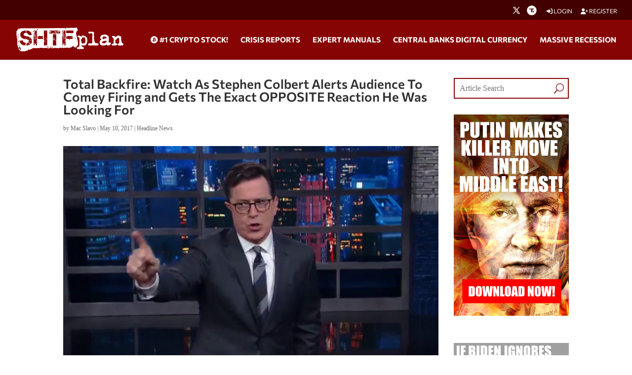

--- FILE ---
content_type: text/html; charset=utf-8
request_url: https://www.google.com/recaptcha/api2/anchor?ar=1&k=6Lci0tUUAAAAAJoMN56TG3EDJDgaj5sAbl-dz9Dp&co=aHR0cHM6Ly93d3cuc2h0ZnBsYW4uY29tOjQ0Mw..&hl=en&v=PoyoqOPhxBO7pBk68S4YbpHZ&size=invisible&anchor-ms=20000&execute-ms=30000&cb=83mk0hyahi4g
body_size: 48554
content:
<!DOCTYPE HTML><html dir="ltr" lang="en"><head><meta http-equiv="Content-Type" content="text/html; charset=UTF-8">
<meta http-equiv="X-UA-Compatible" content="IE=edge">
<title>reCAPTCHA</title>
<style type="text/css">
/* cyrillic-ext */
@font-face {
  font-family: 'Roboto';
  font-style: normal;
  font-weight: 400;
  font-stretch: 100%;
  src: url(//fonts.gstatic.com/s/roboto/v48/KFO7CnqEu92Fr1ME7kSn66aGLdTylUAMa3GUBHMdazTgWw.woff2) format('woff2');
  unicode-range: U+0460-052F, U+1C80-1C8A, U+20B4, U+2DE0-2DFF, U+A640-A69F, U+FE2E-FE2F;
}
/* cyrillic */
@font-face {
  font-family: 'Roboto';
  font-style: normal;
  font-weight: 400;
  font-stretch: 100%;
  src: url(//fonts.gstatic.com/s/roboto/v48/KFO7CnqEu92Fr1ME7kSn66aGLdTylUAMa3iUBHMdazTgWw.woff2) format('woff2');
  unicode-range: U+0301, U+0400-045F, U+0490-0491, U+04B0-04B1, U+2116;
}
/* greek-ext */
@font-face {
  font-family: 'Roboto';
  font-style: normal;
  font-weight: 400;
  font-stretch: 100%;
  src: url(//fonts.gstatic.com/s/roboto/v48/KFO7CnqEu92Fr1ME7kSn66aGLdTylUAMa3CUBHMdazTgWw.woff2) format('woff2');
  unicode-range: U+1F00-1FFF;
}
/* greek */
@font-face {
  font-family: 'Roboto';
  font-style: normal;
  font-weight: 400;
  font-stretch: 100%;
  src: url(//fonts.gstatic.com/s/roboto/v48/KFO7CnqEu92Fr1ME7kSn66aGLdTylUAMa3-UBHMdazTgWw.woff2) format('woff2');
  unicode-range: U+0370-0377, U+037A-037F, U+0384-038A, U+038C, U+038E-03A1, U+03A3-03FF;
}
/* math */
@font-face {
  font-family: 'Roboto';
  font-style: normal;
  font-weight: 400;
  font-stretch: 100%;
  src: url(//fonts.gstatic.com/s/roboto/v48/KFO7CnqEu92Fr1ME7kSn66aGLdTylUAMawCUBHMdazTgWw.woff2) format('woff2');
  unicode-range: U+0302-0303, U+0305, U+0307-0308, U+0310, U+0312, U+0315, U+031A, U+0326-0327, U+032C, U+032F-0330, U+0332-0333, U+0338, U+033A, U+0346, U+034D, U+0391-03A1, U+03A3-03A9, U+03B1-03C9, U+03D1, U+03D5-03D6, U+03F0-03F1, U+03F4-03F5, U+2016-2017, U+2034-2038, U+203C, U+2040, U+2043, U+2047, U+2050, U+2057, U+205F, U+2070-2071, U+2074-208E, U+2090-209C, U+20D0-20DC, U+20E1, U+20E5-20EF, U+2100-2112, U+2114-2115, U+2117-2121, U+2123-214F, U+2190, U+2192, U+2194-21AE, U+21B0-21E5, U+21F1-21F2, U+21F4-2211, U+2213-2214, U+2216-22FF, U+2308-230B, U+2310, U+2319, U+231C-2321, U+2336-237A, U+237C, U+2395, U+239B-23B7, U+23D0, U+23DC-23E1, U+2474-2475, U+25AF, U+25B3, U+25B7, U+25BD, U+25C1, U+25CA, U+25CC, U+25FB, U+266D-266F, U+27C0-27FF, U+2900-2AFF, U+2B0E-2B11, U+2B30-2B4C, U+2BFE, U+3030, U+FF5B, U+FF5D, U+1D400-1D7FF, U+1EE00-1EEFF;
}
/* symbols */
@font-face {
  font-family: 'Roboto';
  font-style: normal;
  font-weight: 400;
  font-stretch: 100%;
  src: url(//fonts.gstatic.com/s/roboto/v48/KFO7CnqEu92Fr1ME7kSn66aGLdTylUAMaxKUBHMdazTgWw.woff2) format('woff2');
  unicode-range: U+0001-000C, U+000E-001F, U+007F-009F, U+20DD-20E0, U+20E2-20E4, U+2150-218F, U+2190, U+2192, U+2194-2199, U+21AF, U+21E6-21F0, U+21F3, U+2218-2219, U+2299, U+22C4-22C6, U+2300-243F, U+2440-244A, U+2460-24FF, U+25A0-27BF, U+2800-28FF, U+2921-2922, U+2981, U+29BF, U+29EB, U+2B00-2BFF, U+4DC0-4DFF, U+FFF9-FFFB, U+10140-1018E, U+10190-1019C, U+101A0, U+101D0-101FD, U+102E0-102FB, U+10E60-10E7E, U+1D2C0-1D2D3, U+1D2E0-1D37F, U+1F000-1F0FF, U+1F100-1F1AD, U+1F1E6-1F1FF, U+1F30D-1F30F, U+1F315, U+1F31C, U+1F31E, U+1F320-1F32C, U+1F336, U+1F378, U+1F37D, U+1F382, U+1F393-1F39F, U+1F3A7-1F3A8, U+1F3AC-1F3AF, U+1F3C2, U+1F3C4-1F3C6, U+1F3CA-1F3CE, U+1F3D4-1F3E0, U+1F3ED, U+1F3F1-1F3F3, U+1F3F5-1F3F7, U+1F408, U+1F415, U+1F41F, U+1F426, U+1F43F, U+1F441-1F442, U+1F444, U+1F446-1F449, U+1F44C-1F44E, U+1F453, U+1F46A, U+1F47D, U+1F4A3, U+1F4B0, U+1F4B3, U+1F4B9, U+1F4BB, U+1F4BF, U+1F4C8-1F4CB, U+1F4D6, U+1F4DA, U+1F4DF, U+1F4E3-1F4E6, U+1F4EA-1F4ED, U+1F4F7, U+1F4F9-1F4FB, U+1F4FD-1F4FE, U+1F503, U+1F507-1F50B, U+1F50D, U+1F512-1F513, U+1F53E-1F54A, U+1F54F-1F5FA, U+1F610, U+1F650-1F67F, U+1F687, U+1F68D, U+1F691, U+1F694, U+1F698, U+1F6AD, U+1F6B2, U+1F6B9-1F6BA, U+1F6BC, U+1F6C6-1F6CF, U+1F6D3-1F6D7, U+1F6E0-1F6EA, U+1F6F0-1F6F3, U+1F6F7-1F6FC, U+1F700-1F7FF, U+1F800-1F80B, U+1F810-1F847, U+1F850-1F859, U+1F860-1F887, U+1F890-1F8AD, U+1F8B0-1F8BB, U+1F8C0-1F8C1, U+1F900-1F90B, U+1F93B, U+1F946, U+1F984, U+1F996, U+1F9E9, U+1FA00-1FA6F, U+1FA70-1FA7C, U+1FA80-1FA89, U+1FA8F-1FAC6, U+1FACE-1FADC, U+1FADF-1FAE9, U+1FAF0-1FAF8, U+1FB00-1FBFF;
}
/* vietnamese */
@font-face {
  font-family: 'Roboto';
  font-style: normal;
  font-weight: 400;
  font-stretch: 100%;
  src: url(//fonts.gstatic.com/s/roboto/v48/KFO7CnqEu92Fr1ME7kSn66aGLdTylUAMa3OUBHMdazTgWw.woff2) format('woff2');
  unicode-range: U+0102-0103, U+0110-0111, U+0128-0129, U+0168-0169, U+01A0-01A1, U+01AF-01B0, U+0300-0301, U+0303-0304, U+0308-0309, U+0323, U+0329, U+1EA0-1EF9, U+20AB;
}
/* latin-ext */
@font-face {
  font-family: 'Roboto';
  font-style: normal;
  font-weight: 400;
  font-stretch: 100%;
  src: url(//fonts.gstatic.com/s/roboto/v48/KFO7CnqEu92Fr1ME7kSn66aGLdTylUAMa3KUBHMdazTgWw.woff2) format('woff2');
  unicode-range: U+0100-02BA, U+02BD-02C5, U+02C7-02CC, U+02CE-02D7, U+02DD-02FF, U+0304, U+0308, U+0329, U+1D00-1DBF, U+1E00-1E9F, U+1EF2-1EFF, U+2020, U+20A0-20AB, U+20AD-20C0, U+2113, U+2C60-2C7F, U+A720-A7FF;
}
/* latin */
@font-face {
  font-family: 'Roboto';
  font-style: normal;
  font-weight: 400;
  font-stretch: 100%;
  src: url(//fonts.gstatic.com/s/roboto/v48/KFO7CnqEu92Fr1ME7kSn66aGLdTylUAMa3yUBHMdazQ.woff2) format('woff2');
  unicode-range: U+0000-00FF, U+0131, U+0152-0153, U+02BB-02BC, U+02C6, U+02DA, U+02DC, U+0304, U+0308, U+0329, U+2000-206F, U+20AC, U+2122, U+2191, U+2193, U+2212, U+2215, U+FEFF, U+FFFD;
}
/* cyrillic-ext */
@font-face {
  font-family: 'Roboto';
  font-style: normal;
  font-weight: 500;
  font-stretch: 100%;
  src: url(//fonts.gstatic.com/s/roboto/v48/KFO7CnqEu92Fr1ME7kSn66aGLdTylUAMa3GUBHMdazTgWw.woff2) format('woff2');
  unicode-range: U+0460-052F, U+1C80-1C8A, U+20B4, U+2DE0-2DFF, U+A640-A69F, U+FE2E-FE2F;
}
/* cyrillic */
@font-face {
  font-family: 'Roboto';
  font-style: normal;
  font-weight: 500;
  font-stretch: 100%;
  src: url(//fonts.gstatic.com/s/roboto/v48/KFO7CnqEu92Fr1ME7kSn66aGLdTylUAMa3iUBHMdazTgWw.woff2) format('woff2');
  unicode-range: U+0301, U+0400-045F, U+0490-0491, U+04B0-04B1, U+2116;
}
/* greek-ext */
@font-face {
  font-family: 'Roboto';
  font-style: normal;
  font-weight: 500;
  font-stretch: 100%;
  src: url(//fonts.gstatic.com/s/roboto/v48/KFO7CnqEu92Fr1ME7kSn66aGLdTylUAMa3CUBHMdazTgWw.woff2) format('woff2');
  unicode-range: U+1F00-1FFF;
}
/* greek */
@font-face {
  font-family: 'Roboto';
  font-style: normal;
  font-weight: 500;
  font-stretch: 100%;
  src: url(//fonts.gstatic.com/s/roboto/v48/KFO7CnqEu92Fr1ME7kSn66aGLdTylUAMa3-UBHMdazTgWw.woff2) format('woff2');
  unicode-range: U+0370-0377, U+037A-037F, U+0384-038A, U+038C, U+038E-03A1, U+03A3-03FF;
}
/* math */
@font-face {
  font-family: 'Roboto';
  font-style: normal;
  font-weight: 500;
  font-stretch: 100%;
  src: url(//fonts.gstatic.com/s/roboto/v48/KFO7CnqEu92Fr1ME7kSn66aGLdTylUAMawCUBHMdazTgWw.woff2) format('woff2');
  unicode-range: U+0302-0303, U+0305, U+0307-0308, U+0310, U+0312, U+0315, U+031A, U+0326-0327, U+032C, U+032F-0330, U+0332-0333, U+0338, U+033A, U+0346, U+034D, U+0391-03A1, U+03A3-03A9, U+03B1-03C9, U+03D1, U+03D5-03D6, U+03F0-03F1, U+03F4-03F5, U+2016-2017, U+2034-2038, U+203C, U+2040, U+2043, U+2047, U+2050, U+2057, U+205F, U+2070-2071, U+2074-208E, U+2090-209C, U+20D0-20DC, U+20E1, U+20E5-20EF, U+2100-2112, U+2114-2115, U+2117-2121, U+2123-214F, U+2190, U+2192, U+2194-21AE, U+21B0-21E5, U+21F1-21F2, U+21F4-2211, U+2213-2214, U+2216-22FF, U+2308-230B, U+2310, U+2319, U+231C-2321, U+2336-237A, U+237C, U+2395, U+239B-23B7, U+23D0, U+23DC-23E1, U+2474-2475, U+25AF, U+25B3, U+25B7, U+25BD, U+25C1, U+25CA, U+25CC, U+25FB, U+266D-266F, U+27C0-27FF, U+2900-2AFF, U+2B0E-2B11, U+2B30-2B4C, U+2BFE, U+3030, U+FF5B, U+FF5D, U+1D400-1D7FF, U+1EE00-1EEFF;
}
/* symbols */
@font-face {
  font-family: 'Roboto';
  font-style: normal;
  font-weight: 500;
  font-stretch: 100%;
  src: url(//fonts.gstatic.com/s/roboto/v48/KFO7CnqEu92Fr1ME7kSn66aGLdTylUAMaxKUBHMdazTgWw.woff2) format('woff2');
  unicode-range: U+0001-000C, U+000E-001F, U+007F-009F, U+20DD-20E0, U+20E2-20E4, U+2150-218F, U+2190, U+2192, U+2194-2199, U+21AF, U+21E6-21F0, U+21F3, U+2218-2219, U+2299, U+22C4-22C6, U+2300-243F, U+2440-244A, U+2460-24FF, U+25A0-27BF, U+2800-28FF, U+2921-2922, U+2981, U+29BF, U+29EB, U+2B00-2BFF, U+4DC0-4DFF, U+FFF9-FFFB, U+10140-1018E, U+10190-1019C, U+101A0, U+101D0-101FD, U+102E0-102FB, U+10E60-10E7E, U+1D2C0-1D2D3, U+1D2E0-1D37F, U+1F000-1F0FF, U+1F100-1F1AD, U+1F1E6-1F1FF, U+1F30D-1F30F, U+1F315, U+1F31C, U+1F31E, U+1F320-1F32C, U+1F336, U+1F378, U+1F37D, U+1F382, U+1F393-1F39F, U+1F3A7-1F3A8, U+1F3AC-1F3AF, U+1F3C2, U+1F3C4-1F3C6, U+1F3CA-1F3CE, U+1F3D4-1F3E0, U+1F3ED, U+1F3F1-1F3F3, U+1F3F5-1F3F7, U+1F408, U+1F415, U+1F41F, U+1F426, U+1F43F, U+1F441-1F442, U+1F444, U+1F446-1F449, U+1F44C-1F44E, U+1F453, U+1F46A, U+1F47D, U+1F4A3, U+1F4B0, U+1F4B3, U+1F4B9, U+1F4BB, U+1F4BF, U+1F4C8-1F4CB, U+1F4D6, U+1F4DA, U+1F4DF, U+1F4E3-1F4E6, U+1F4EA-1F4ED, U+1F4F7, U+1F4F9-1F4FB, U+1F4FD-1F4FE, U+1F503, U+1F507-1F50B, U+1F50D, U+1F512-1F513, U+1F53E-1F54A, U+1F54F-1F5FA, U+1F610, U+1F650-1F67F, U+1F687, U+1F68D, U+1F691, U+1F694, U+1F698, U+1F6AD, U+1F6B2, U+1F6B9-1F6BA, U+1F6BC, U+1F6C6-1F6CF, U+1F6D3-1F6D7, U+1F6E0-1F6EA, U+1F6F0-1F6F3, U+1F6F7-1F6FC, U+1F700-1F7FF, U+1F800-1F80B, U+1F810-1F847, U+1F850-1F859, U+1F860-1F887, U+1F890-1F8AD, U+1F8B0-1F8BB, U+1F8C0-1F8C1, U+1F900-1F90B, U+1F93B, U+1F946, U+1F984, U+1F996, U+1F9E9, U+1FA00-1FA6F, U+1FA70-1FA7C, U+1FA80-1FA89, U+1FA8F-1FAC6, U+1FACE-1FADC, U+1FADF-1FAE9, U+1FAF0-1FAF8, U+1FB00-1FBFF;
}
/* vietnamese */
@font-face {
  font-family: 'Roboto';
  font-style: normal;
  font-weight: 500;
  font-stretch: 100%;
  src: url(//fonts.gstatic.com/s/roboto/v48/KFO7CnqEu92Fr1ME7kSn66aGLdTylUAMa3OUBHMdazTgWw.woff2) format('woff2');
  unicode-range: U+0102-0103, U+0110-0111, U+0128-0129, U+0168-0169, U+01A0-01A1, U+01AF-01B0, U+0300-0301, U+0303-0304, U+0308-0309, U+0323, U+0329, U+1EA0-1EF9, U+20AB;
}
/* latin-ext */
@font-face {
  font-family: 'Roboto';
  font-style: normal;
  font-weight: 500;
  font-stretch: 100%;
  src: url(//fonts.gstatic.com/s/roboto/v48/KFO7CnqEu92Fr1ME7kSn66aGLdTylUAMa3KUBHMdazTgWw.woff2) format('woff2');
  unicode-range: U+0100-02BA, U+02BD-02C5, U+02C7-02CC, U+02CE-02D7, U+02DD-02FF, U+0304, U+0308, U+0329, U+1D00-1DBF, U+1E00-1E9F, U+1EF2-1EFF, U+2020, U+20A0-20AB, U+20AD-20C0, U+2113, U+2C60-2C7F, U+A720-A7FF;
}
/* latin */
@font-face {
  font-family: 'Roboto';
  font-style: normal;
  font-weight: 500;
  font-stretch: 100%;
  src: url(//fonts.gstatic.com/s/roboto/v48/KFO7CnqEu92Fr1ME7kSn66aGLdTylUAMa3yUBHMdazQ.woff2) format('woff2');
  unicode-range: U+0000-00FF, U+0131, U+0152-0153, U+02BB-02BC, U+02C6, U+02DA, U+02DC, U+0304, U+0308, U+0329, U+2000-206F, U+20AC, U+2122, U+2191, U+2193, U+2212, U+2215, U+FEFF, U+FFFD;
}
/* cyrillic-ext */
@font-face {
  font-family: 'Roboto';
  font-style: normal;
  font-weight: 900;
  font-stretch: 100%;
  src: url(//fonts.gstatic.com/s/roboto/v48/KFO7CnqEu92Fr1ME7kSn66aGLdTylUAMa3GUBHMdazTgWw.woff2) format('woff2');
  unicode-range: U+0460-052F, U+1C80-1C8A, U+20B4, U+2DE0-2DFF, U+A640-A69F, U+FE2E-FE2F;
}
/* cyrillic */
@font-face {
  font-family: 'Roboto';
  font-style: normal;
  font-weight: 900;
  font-stretch: 100%;
  src: url(//fonts.gstatic.com/s/roboto/v48/KFO7CnqEu92Fr1ME7kSn66aGLdTylUAMa3iUBHMdazTgWw.woff2) format('woff2');
  unicode-range: U+0301, U+0400-045F, U+0490-0491, U+04B0-04B1, U+2116;
}
/* greek-ext */
@font-face {
  font-family: 'Roboto';
  font-style: normal;
  font-weight: 900;
  font-stretch: 100%;
  src: url(//fonts.gstatic.com/s/roboto/v48/KFO7CnqEu92Fr1ME7kSn66aGLdTylUAMa3CUBHMdazTgWw.woff2) format('woff2');
  unicode-range: U+1F00-1FFF;
}
/* greek */
@font-face {
  font-family: 'Roboto';
  font-style: normal;
  font-weight: 900;
  font-stretch: 100%;
  src: url(//fonts.gstatic.com/s/roboto/v48/KFO7CnqEu92Fr1ME7kSn66aGLdTylUAMa3-UBHMdazTgWw.woff2) format('woff2');
  unicode-range: U+0370-0377, U+037A-037F, U+0384-038A, U+038C, U+038E-03A1, U+03A3-03FF;
}
/* math */
@font-face {
  font-family: 'Roboto';
  font-style: normal;
  font-weight: 900;
  font-stretch: 100%;
  src: url(//fonts.gstatic.com/s/roboto/v48/KFO7CnqEu92Fr1ME7kSn66aGLdTylUAMawCUBHMdazTgWw.woff2) format('woff2');
  unicode-range: U+0302-0303, U+0305, U+0307-0308, U+0310, U+0312, U+0315, U+031A, U+0326-0327, U+032C, U+032F-0330, U+0332-0333, U+0338, U+033A, U+0346, U+034D, U+0391-03A1, U+03A3-03A9, U+03B1-03C9, U+03D1, U+03D5-03D6, U+03F0-03F1, U+03F4-03F5, U+2016-2017, U+2034-2038, U+203C, U+2040, U+2043, U+2047, U+2050, U+2057, U+205F, U+2070-2071, U+2074-208E, U+2090-209C, U+20D0-20DC, U+20E1, U+20E5-20EF, U+2100-2112, U+2114-2115, U+2117-2121, U+2123-214F, U+2190, U+2192, U+2194-21AE, U+21B0-21E5, U+21F1-21F2, U+21F4-2211, U+2213-2214, U+2216-22FF, U+2308-230B, U+2310, U+2319, U+231C-2321, U+2336-237A, U+237C, U+2395, U+239B-23B7, U+23D0, U+23DC-23E1, U+2474-2475, U+25AF, U+25B3, U+25B7, U+25BD, U+25C1, U+25CA, U+25CC, U+25FB, U+266D-266F, U+27C0-27FF, U+2900-2AFF, U+2B0E-2B11, U+2B30-2B4C, U+2BFE, U+3030, U+FF5B, U+FF5D, U+1D400-1D7FF, U+1EE00-1EEFF;
}
/* symbols */
@font-face {
  font-family: 'Roboto';
  font-style: normal;
  font-weight: 900;
  font-stretch: 100%;
  src: url(//fonts.gstatic.com/s/roboto/v48/KFO7CnqEu92Fr1ME7kSn66aGLdTylUAMaxKUBHMdazTgWw.woff2) format('woff2');
  unicode-range: U+0001-000C, U+000E-001F, U+007F-009F, U+20DD-20E0, U+20E2-20E4, U+2150-218F, U+2190, U+2192, U+2194-2199, U+21AF, U+21E6-21F0, U+21F3, U+2218-2219, U+2299, U+22C4-22C6, U+2300-243F, U+2440-244A, U+2460-24FF, U+25A0-27BF, U+2800-28FF, U+2921-2922, U+2981, U+29BF, U+29EB, U+2B00-2BFF, U+4DC0-4DFF, U+FFF9-FFFB, U+10140-1018E, U+10190-1019C, U+101A0, U+101D0-101FD, U+102E0-102FB, U+10E60-10E7E, U+1D2C0-1D2D3, U+1D2E0-1D37F, U+1F000-1F0FF, U+1F100-1F1AD, U+1F1E6-1F1FF, U+1F30D-1F30F, U+1F315, U+1F31C, U+1F31E, U+1F320-1F32C, U+1F336, U+1F378, U+1F37D, U+1F382, U+1F393-1F39F, U+1F3A7-1F3A8, U+1F3AC-1F3AF, U+1F3C2, U+1F3C4-1F3C6, U+1F3CA-1F3CE, U+1F3D4-1F3E0, U+1F3ED, U+1F3F1-1F3F3, U+1F3F5-1F3F7, U+1F408, U+1F415, U+1F41F, U+1F426, U+1F43F, U+1F441-1F442, U+1F444, U+1F446-1F449, U+1F44C-1F44E, U+1F453, U+1F46A, U+1F47D, U+1F4A3, U+1F4B0, U+1F4B3, U+1F4B9, U+1F4BB, U+1F4BF, U+1F4C8-1F4CB, U+1F4D6, U+1F4DA, U+1F4DF, U+1F4E3-1F4E6, U+1F4EA-1F4ED, U+1F4F7, U+1F4F9-1F4FB, U+1F4FD-1F4FE, U+1F503, U+1F507-1F50B, U+1F50D, U+1F512-1F513, U+1F53E-1F54A, U+1F54F-1F5FA, U+1F610, U+1F650-1F67F, U+1F687, U+1F68D, U+1F691, U+1F694, U+1F698, U+1F6AD, U+1F6B2, U+1F6B9-1F6BA, U+1F6BC, U+1F6C6-1F6CF, U+1F6D3-1F6D7, U+1F6E0-1F6EA, U+1F6F0-1F6F3, U+1F6F7-1F6FC, U+1F700-1F7FF, U+1F800-1F80B, U+1F810-1F847, U+1F850-1F859, U+1F860-1F887, U+1F890-1F8AD, U+1F8B0-1F8BB, U+1F8C0-1F8C1, U+1F900-1F90B, U+1F93B, U+1F946, U+1F984, U+1F996, U+1F9E9, U+1FA00-1FA6F, U+1FA70-1FA7C, U+1FA80-1FA89, U+1FA8F-1FAC6, U+1FACE-1FADC, U+1FADF-1FAE9, U+1FAF0-1FAF8, U+1FB00-1FBFF;
}
/* vietnamese */
@font-face {
  font-family: 'Roboto';
  font-style: normal;
  font-weight: 900;
  font-stretch: 100%;
  src: url(//fonts.gstatic.com/s/roboto/v48/KFO7CnqEu92Fr1ME7kSn66aGLdTylUAMa3OUBHMdazTgWw.woff2) format('woff2');
  unicode-range: U+0102-0103, U+0110-0111, U+0128-0129, U+0168-0169, U+01A0-01A1, U+01AF-01B0, U+0300-0301, U+0303-0304, U+0308-0309, U+0323, U+0329, U+1EA0-1EF9, U+20AB;
}
/* latin-ext */
@font-face {
  font-family: 'Roboto';
  font-style: normal;
  font-weight: 900;
  font-stretch: 100%;
  src: url(//fonts.gstatic.com/s/roboto/v48/KFO7CnqEu92Fr1ME7kSn66aGLdTylUAMa3KUBHMdazTgWw.woff2) format('woff2');
  unicode-range: U+0100-02BA, U+02BD-02C5, U+02C7-02CC, U+02CE-02D7, U+02DD-02FF, U+0304, U+0308, U+0329, U+1D00-1DBF, U+1E00-1E9F, U+1EF2-1EFF, U+2020, U+20A0-20AB, U+20AD-20C0, U+2113, U+2C60-2C7F, U+A720-A7FF;
}
/* latin */
@font-face {
  font-family: 'Roboto';
  font-style: normal;
  font-weight: 900;
  font-stretch: 100%;
  src: url(//fonts.gstatic.com/s/roboto/v48/KFO7CnqEu92Fr1ME7kSn66aGLdTylUAMa3yUBHMdazQ.woff2) format('woff2');
  unicode-range: U+0000-00FF, U+0131, U+0152-0153, U+02BB-02BC, U+02C6, U+02DA, U+02DC, U+0304, U+0308, U+0329, U+2000-206F, U+20AC, U+2122, U+2191, U+2193, U+2212, U+2215, U+FEFF, U+FFFD;
}

</style>
<link rel="stylesheet" type="text/css" href="https://www.gstatic.com/recaptcha/releases/PoyoqOPhxBO7pBk68S4YbpHZ/styles__ltr.css">
<script nonce="b8Z9XOb1Q0Jl8uKDszw7mQ" type="text/javascript">window['__recaptcha_api'] = 'https://www.google.com/recaptcha/api2/';</script>
<script type="text/javascript" src="https://www.gstatic.com/recaptcha/releases/PoyoqOPhxBO7pBk68S4YbpHZ/recaptcha__en.js" nonce="b8Z9XOb1Q0Jl8uKDszw7mQ">
      
    </script></head>
<body><div id="rc-anchor-alert" class="rc-anchor-alert"></div>
<input type="hidden" id="recaptcha-token" value="[base64]">
<script type="text/javascript" nonce="b8Z9XOb1Q0Jl8uKDszw7mQ">
      recaptcha.anchor.Main.init("[\x22ainput\x22,[\x22bgdata\x22,\x22\x22,\[base64]/[base64]/MjU1Ong/[base64]/[base64]/[base64]/[base64]/[base64]/[base64]/[base64]/[base64]/[base64]/[base64]/[base64]/[base64]/[base64]/[base64]/[base64]\\u003d\x22,\[base64]\\u003d\x22,\x22wrvDoMK0woDDvFfCjS9Uay3CpcOmaDw9woRbwo9Sw7vDpxdTAcKtVnQ/TUPCqMKHwqDDrGVqwrsyI0wyHjRbw7FMBj8ow6hYw4kEZxJOwrXDgsKsw7vCvMKHwoVWLMOwwqvCocKzLhPDk3PCmMOEJ8OgZMOFw5PDm8K4VjBNcl/CmVQ+HMOZd8KCZ143TGU3wqRswqvCsMK8fTY7K8KFwqTDoMOENsO0wpXDuMKTFE/Dsll0w68gH15Jw5Zuw7LDrMKZEcK2WQ03ZcKWwqoEa2ltRWzDgMOGw5Eew4TDpBjDjykybXd1wpZYwqDDlcOuwpk9wqjCiwrCoMOaAsO7w7rDrcOIQBvDhyHDvMOkwpUrcgMSw4I+wq5Uw5/Cj3bDlz83KcO7TT5ewqfCqy/CkMOYAcK5AsOOCsKiw5vCs8KAw6BpNydvw4PDpcOEw7fDn8KHw4AwbMKYfcOBw79AwpPDgXHCjsK3w5/CjnzDrk13PxnDqcKcw7Y3w5bDjXvCpsOJd8KrL8Kmw6jDpcOjw4B1wqTClirCuMKQw4TCkGDCrsOMNsOsG8O8chjCocKAdMK8H0ZIwqNxw4HDgF3DrsOIw7BAwp4YQX15w7HDusO4w5nDqsOpwpHDoMK/[base64]/[base64]/CucOrwpgmwrhww7xdw7nCmmbDrGXCpzHCgCHDgsOxfsO/[base64]/DocO7NAF/w4YUwp4XHcO+PsOIPcOlw4dAGsKdOBfCnU/DucK8wpAia3LCnDXDkMKeRcOqdcOLDMOkw7x4XcKbWQYMczfDhk/DtMK4w4RTOmPDhhZHc2BbQhsvGsOIwpzCncOPSMOnZ0IYEETDtMOqT8OcMcKqwoErcsOewo5hO8KOwpQGA10qNXUGXGgRYMOEHknCmkDCt1E4w5h9w4bCosO9OBc3w4ZuZ8KrwoLCr8OEw7HCgMO9w7XDj8O5IsOLwqY6wr/[base64]/DsSHDi8OCw6s4wrPDrXdYEDgBw6/Dsk/[base64]/DpMKNwofCh8O+wqwww4fDkSBje2dOwopod8KMc8KRCsOlwoZiaBfCrVXDpS3DmMKvEm3DgMKWwoDCmQ82w63ClcOqMBbCtlNgeMKmfy/[base64]/[base64]/DpQHCrGjDscKBworDjkAbEUcaWAQ+UMKFTMKbw5zClkXDlBUKw4LCjkB2OlTDuSfDlsKbworCkHRaUsOuwrQnw6lGwo7Dg8K+w5M1RsOlIwwmwrVnw5/CkMKKfTc2YgFAw5x7wolYwqPCiWrDsMKYwqUpMsK7wrTChFbCmSTDtcKEYBnDtQY4OArDh8OYbQY6IyfDscOAEj1jTsObw5Z2AcOIw57DnhHDmWlTw6dwH0x6wow/eXzDsVTCkQDDi8O7w6LCvAcXKQXCpyE/wpXCrMKMZj1SAlXCtw5SJMOrwo/CnRvDtwrCh8O6w63Dii3Cix7Dh8OSwqfCosKtQ8Ouw7hvDVQoZUPCsH/CkW5kw63DqsKWVR8+L8OrwovCpG3DozRgwpDDpnJweMK4K2/CrxXCl8KkF8OQAx3Do8K6LsK4YcKmw53Dsy82BV/DqGMxw7xswqvDssKWbsK3DsKfH8OYw7DDm8O9wpVnw4slwqjDqirCsVwTdGM8w4VVw7/CuhZdFE1tZQNKw7Zoc3EOFcOjwpzDnhPCqgNWH8Ocwpwnw4FRw7bDjMOTwr0qC1PDrMK1KVbCvk8Rwp4Kwq3Cj8KtZsKxw7RSw7rCn0JRK8O+w57Cok/DkAHDvMK+w6lXwrtAJUxewoHDqsK/[base64]/w57CkV9sw4/DsgXCrsKhD8KwGlA/wr7CrsOiwr/DqMOJw4bDvMOIwpLDs8OZwpzDkmPDoFYkw59Bwr/DiGHDgsK8EFc1R0kow7QtM3Zjwos0IcOwGm19fRfCq8KMw47DvsKMwqVIwqxew4ZmYmzDhX7CvMKpUThtwqp3Q8OgVsKBwrM1QMKdwowIw796B2Ecw4Qiw40aKMOCNSfCtG7CrjNIwr/DgcKhw4XCqsKfw6PDqiDCpGLDkcKjYcKQw4XChMORR8Kaw7HCmyZawqwLH8OUw4wSwpdOwo7DrsKTOsKswptmwq1fZnXDr8O0woHDmjcowqvDs8OhO8O9wo4BwqfDm1fDnsKsw4DCgMOHNljDpALDisOfw448wq/DmsKDw7FTw7sIESXCul3CuXHChMO+ZsKBw70ZMznDjsOhwohULD/Dl8KLw6nDvCzCmsKHw7LDhMOaUUJYUMKZTQXDqsOdw4YVGMKNw7xzwooNw77CtsOjEUzCt8KCbjcTQ8OYw5d3fQ54EVzCq37DunFOwqZpwr95B10AWsOcwq4lMnLDklLDjmIjwpJIUTbDisO0MhDDjcKDUGLCr8KkwrViIGZxTEEHORrDn8OIwr/CpRvCucOfT8OSwoAawrIAaMO8wqFRwrvCnsKjPcKhw5NDwqxEasKnJcK3wqwrLsK6L8OWwr9uwpgKey9cWGliVcKVwonDmQjCiX0iLW/[base64]/Cp8KHFS13YMOzRMKbJ8KtwpZtBm59wohhw7U+Vn0ZayvDtF5oDsKGcmIJYlomw55CAMKIw4DCncOzCxMUw49jfcKhPMO0wqo5ZH3Co3ERXcOpfT/Dn8ORCcKJwqBbIcOuw6XDpCUDw7UBwqFSRsKvYD7Dm8OeRMKowq/Dm8KTwq0mbzzCmFfDrWgzwowHwqHCkMKYeR7DjcKtEBbDhsO/[base64]/[base64]/CqwwPwqzCicO2w6DCu8OLHD7DtEJtQF4Rw5bDs8KXQjBxwpzDpcKVU0xZPcKhdARVw4oIwqlHLMOhw6Fww6HCgRnCmMKNKMOFF0ElBk10WMOrw7ZNbsOlwqciwqgrek5rwpzDrjF5wpXDqRjDrsKfGsOawqZqbcKWF8OwXMOPwpnDmXA/w5PCocOow6k+w57DjcOOw7/Cql7DkcOmw6omaTvDi8OQIR9oFcKPw4ALwqQLFzAdwpI9wqwVfDDDpFc6M8KdCcO+CcKHwoUAw6I2wpfDj0hKE0vDoUJMw4trE3tbPMK5wrLDiXcWfU7CgnDCvcKYH8OMw6LDhMOUYSQmFxwJegnDrjbClkPDm1o6w7tmw5kuwq5cUSUwIMK/Xhl7w7IfMy7ChcKhEGnCrsOqdcK0aMKHwqvCuMK4w4AXw4lRwqoJdMOsasK8w6PDscOmwqM5BcK7w7RlwpPCvcODN8OFwpBKwogwS1JtBGU4woLCqsKRZcKmw5suw4fDg8KZAsO8w5/[base64]/[base64]/[base64]/DnRptw7l3WcOnMcOcfHJqRcOrwrLCj1BmUMKXcsKIMsOuw4EPwrkKw4vCgns0wpZmwoPDp3vCrMORA2HCqhxAw5nCnsOZw69zw7p9w69VEcKmwrZKw6nDkTzDrFI/[base64]/DsHrDrw7Dt304w57DsMOwwr7DhRRXw7svUcOmDcO3w5PCrMO0VcKoZcOiwqHDi8K5I8OKMcOqNsKxwo3CvMKewp4uw4nDt3wlw44xw6Mqwr99w43CnRLCtELDlcKRwq7Dg2kJwoPCvMO1KFZ+woXDlU/CpRDCjEnDnGtMwo03wrElw5ApHgpUH2BWDsOwQMO/wrwRw5/Cj1JtJBUcw4DCtMKkNMOXeFQOwr7Dv8K3w4fDn8Ovwqc2w6LDn8OPBsKlw4DChsOvaAMOw4bCiCjCtnnCpWnCmRjCtmnCrVEEeU0RwoxgwoDCtBFiw7zChsKrwqnDt8Olw6QtwrwoR8O8wrIZdFUjw5UhMcOtwok/w50WCCMRw6JcaCvCl8OkNxZHwq/DuSDDlsOMwojCqMKdwpvDqcKAM8KsdcKZw6olBT9nLSfCjcK5csOJBcKLd8Kqwr3DthfCgSvDontwTHBZMMK2WCvCjkjDpE7DncO9BcOhMsK3wpwpW1zDkMOWw4bDq8KiDsK3wqR+w4/DgFrCnzxbKlRUwrXDsMOxw6rCgMKZwoZmw4VyMcOIAh3CnMKvw6RwworCs3DCmXQXw6HDvExuVsK/wq/Cr2Brwrc+IsKLw7NqJCFXWgEETMK4fFkSasOrw48aRihow79Nw7HDtsKeUsKpw6zDjyjDicKrCMKIwocuRMKqw6h+wpENW8OHRsO3EkPComjCiWvDl8KXO8OJwrZ1cMOww481T8OtB8KPXyjDssO8BxjCr3/[base64]/Dt8K9w57Cv8K4wrY0PUdkGMOydMO0w6J5LAtfw7RRw4XDsMO8w5QIwrLDoCJwwrLCjBgdw7fDhMKTN0jDusOYwqdnw7fDlAnCiGHDt8Kbw4hIwpXDkVPDk8Ozw7MWd8OKEVzCi8KPw5NmA8KaHsKEwoJKwqoMPMOOwpRPw7oYSDLChDwfwoFUejbCm0koCxrCn0/CmHUDwpcJw6PDmFhcdMOcdsKcHzLCksOnw7PCg2I7wqzDm8O1DsOTcMKcXnkWwqXCqMKoNMKRw5EJwp85wqHDnTXCiGUDXAIBW8OBwqAiD8Kew6PCusKbw6glbghrwqXDnyvClsK/[base64]/CuFvDsjLCjMKHLhfCuCvCswzCrRZLwowrwrxOwrvCiw0Fw7jCrH1Sw7XDoQ/CvEfChhzDh8KXw4wTw4TDmsKKUDzCo23CjwFOUXPDtsOOw6vCpsOcOsOew4R9wr/Cmg1yw7jDo0lWQ8KXw4rDmcKpR8Kqwowgw5/[base64]/w77DgcODEcKqwoBnwrHChsK9wr88BkTCqMK5IMOrSsOwbjxCw7dyeVUYwrDCncKPw6J9WsKEBcONNsKJwo/[base64]/wqfDm8OBw6wIw5vDjMK7wr7DkS/[base64]/Dv8KuZsOJPsOIwoJ8w7XCjsOVPhJAVsKUD8OEZcKSAgNiPMKxw7TChQ3DqMODwqhhO8K+IUISRsOXwo7CssOmUcOEw7c0JcOow4ItUE/Dq0zDtMOZwrg3XsOow4c6DRoAwo8hFMOzGMOpw5kKY8KqbmouwpXDp8KkwpJzw5DDq8OkAUDCk3DDqlkXCMOVw68xwobCmWsScHgJCWwOwpMmHR5JLcObZE9DHiLDl8K3JMORwoXCjcO4w5nCjwwjNcK7wpbDtDt/F8KEw7BnEXrCrgckZEQtw6jDmMOtwoHDuk/DsXBQIcKYAU0awofDpQRlwrHCpw3CrnN3wqHCriw2HjvDvUNVwqPDlX3Ck8KNwq4ZesKiwqZ/IwDDhzLDpEpEMcKcw5soe8OdBBROEhtQNzvCpEZ/PMOFM8O2wqADNFoZwr0jworCtEBDTMOgTsKxWhvDqDNCUsO0w5HClsOCYsOXw7Jdw6rDsT04EHkQN8O/[base64]/Cq8OVwp3DiwN/AMOsw5FAwpjDuQcJwo/DvsKDwpbCncKyw4cfw5TCqsObwoBtMBZKE3gTYQ7CpjhqAWcmUy1Kwpwow4daWMOiw60rZxXDksOfL8K+woY9w60Vw6HCr8KdPS9RABbDj0Y6w5vDiEYpwoTDmsKATsOpdz/DmMKITmfDnVA7YUDDgMK4w6YRY8KowqBMw6Ywwql7w77DssORIMOVwqElw6spRMK3A8KCw6DDucKuD3FPw6/[base64]/[base64]/DpWzDucOhJTDCgQ9ww73Csz/DpsOqWlJ5w5fDocOWwr0hwrJGIH5dSjVJc8Kfw51Iw5gGw5TDgnJPwqo6wqh/wrgDw5DCkcKZHsKcRnpcW8Kvw4NBbcO3w7PDgsOfw75YIMOow49eFgBwfcOoTX3CiMKgw7NYw4oDwobDqMOYAcKaMwHDpsOgw6sHNMOlBT9aG8KYWwwRHBdLcMOdSn/[base64]/[base64]/CgzHDrMOVw5o2wojDoU3DuxnDkFx9e8OnOk/CkA/[base64]/CiRXCtMK9aB/DiSPCs2xPw5DDhz4MwoQpw7TDkG/DjmxrT1XDvG4Iw5bDl2XDpsO4Q07DoVJqwp1QF3/CvMKew75Jw5vCiAQAKQsKw5hvWsO1MXrCrcOAw5AcWsK+KsKXw7sBwoxWwotcw4bDn8KbFBvCjR7CocOCNMKaw7s3w6jDj8O+wqrDnxvCgkPDoCAIG8KXwpgbwrAzw6NcVsODeMO6wrPCnsOrGDPDiUDDmcOFwrjCsWTCgcKgwox9wolawqMZwqsQbsOTf13CkcO/RxZKNsKVw6JZR382w4YwwoDDhENje8O5woIkw4NyGcODdcKDwp3CmMKUO37CpQzCsEXCn8OECMK2wrtCAH/CpyfCosOUwp7DtsKOw7/ClX/CoMOTwpvDqcOmwoDCjsOMPMKhf0gWFjzCpMOdw5/DtS1AQBptG8ODJSM6wrLDqjvDkMOEworDh8OAw6HDrD/DtBkow5XCqwfDsWkIw4bCssKGV8K5w5zDr8Oow6EMwqFww5/Cs2k6w41Qw69yeMKTwpbDt8O5OsKSwrTCjRrDu8KowovDmsKMdWvCjcKZw4cew5B7w7EkwocWw7/DrFzChsKEw53CnMKHw6vDt8O4w4FNwo/[base64]/w6AjE8O0wrzCvirDnsOEex/Ci8KawpzClsKTFsOow4fDqMOJw5HDpk/[base64]/Dky1XCXI1w6UrZ8KiH8Kzw74Dw7QgDMK+w7PCnELCgDLCi8O0w4HCoMO/VQrDlx/CqiN3w7JYw6pfEiA7wrPDucKhHWhrI8K7wrd6cld7woMRGSbDqwJdX8OBwqd0wqBXCcOKbsK/[base64]/DigNzawkVasOIwp1TLih0BMOgw4TDg8ODTsK9w51+Am9eDsK3w5lvBcKiw5jDksKPNsOVHnNcwqzDiCjDu8ObOH/DssKddGoJw4bCjXzDhW3Ct2BTwrc9wocIw41Dwr7CuC7CoTfDgyBvw6Miw4gFw4vDpsK/w6rCnMK6ME3Dp8O8YRMCwqp1wrp9w4h4w5UFOFFbw5bDkMOtwrvCiMK4wok5ZFB9wo9aIQ/CsMOiw7LCssKCwqYlw7wWBQlVCDMtXF1Iw6VNwpfChsK8wrnCpwrCi8KHw6PDmGJew5F2w6pBw5PDknvDnsKLw6fCj8OYw6PCpggTZsKMbcKxw6x8eMK/woXDtcOMBcOhTMOBwq/CjWJ6w4dSw7/DucKOKcOqNnTCgcOCw4xyw7LDgMONw6LDlHYEw5/[base64]/CqcKlbhZTwqB9NcK/[base64]/[base64]/JljClMOEw4pPwoRmYGlTaijDnEdWwo3CuMKQRlwtw5bCrwvDqC45dMKSeU0lPyMeCcKCQ2VcI8OzKMOVfELDocKOeCPDicKxwo1IZErCuMK6wq3DvU3CrUHDgHNcw5fDssKrIMOuW8KgO23DgcOKbMOnw7vChgjCiWhKw7jCnsKaw4TCvU/DjB3CnMO8MMKZB2JcM8KbwpTDhsKPwoI0w4fDp8KjJsOHw6gzwokZdQHCkcKrw4sMCAZFwqd2bTLCtCbCgifClARUw6YbX8Kuwr/[base64]/XsOkXjHCnlfChm7CnzzCrAbCvQFFWMOTfcOgw40tATgxEMO+wpTDqDcSUcOvw41SL8KPKcOFwqAlwp4jwooEwprDjFbCqcKgVcK2TMKrKxvDkMO2wp8MKTHDv3RkwpAXw6bDuiwvwrMIHHhmaB7CgXEtWMKLNsKewrVvQcOBw6zCu8O6wpgBBSTCnsKDw7zDo8K/eMKMJQY9OHENw7daw58uwrhZwq7CgELCqcOKw45xwotYXcKOaC3Ci2piwrDCoMKkwrPCsi/CnX42W8KfRcKvC8OOaMKZPW/CgSwNIhZqemXCjRZWwpPDjsOHQsK6w5QBZMOCd8K4DsKdY0xHaQFsGATDr3oTwp53wrvDgF9WQMKjw4jDoMOMGsK2w4lqC0krJMONwp/CgFDDvW3CucOOXRB/w79Lw4ViXcK4KRLClMOvwq3CuivCgxljw6/DkRrDgwbDm0ZWwpfDsMK7wqFCw7pWVMKuM0zCjcKsJsO+wp3CtB8+wrvDgMKQUgRDZsKyIiI1E8OIdXrChMKVw5fDjzhGKTldw6bDm8Oewpd1wo3DhAnCtyRlw6HCpgpAwqpWVzY2VmnCpsKdw7XCpcKSw5I/Bi/[base64]/w7jDlBlCw7JjAsOgw5AeXHzDvBNLHmxFw7AfwoQAOcOpPyJSfcOsLmjDsQlmVMKDwqN3w4jCvcOPNcKTw7LDr8Ohwrk/[base64]/DuwBJfsKsJMKrwrHDmsKrw5zDrMKAZ8KZw6PCsG3DlGvDp3Z/wqBNwopiw5BcZ8KMwovDvsOgGsOywofCuyjDksKCd8OewozCgMO7w5nDlMKSw5kJwqAAw7UkXzrDhVHDqXg4DMKQXsKuPMKDw4nDmV1Cw5VXYyfCohkPwpY/DhzDjcK6woDDusK9wpXDnAwcw7jCscOUJcKUw6Bcw5YqNsK/w7NqOsK2wrHDilvClsKfw6fCnA9qH8K/woMKESfDhMK1LnzDn8O1MHNoVwbDsVHClGAyw6E9W8KsfcOmw5nCvcKCDxbDusOqwqvDqMK3w4I0w5FZd8ORwrbCpsKaw6DDulvCpsK7CSlZaFfDvsONwrwKBxsLw6PDuBhvS8KWwrAIUMKNH1HCt2/DlEPDpm5OVRHDosOpwo1XPsO8ChXCi8KjH1F3wpLDnsKkwrXDmX/DqV9+w6YQU8KTO8OgTRRUwqPCkgfDmsO5bH/DtEMdwrHDmsKCwrISKMOARlbCr8KYbELCl1lAd8OgFsKdwq/Dv8K3OcKZFsOpIn14wpLChMKSwrvDncObJGLDhsOdw5E2AcK5w7vDpMKOw6FKCCXCisKTECASTQfDssOvw5DDjMKUblMKXMOKH8OVwrEqwq84dFHDg8OswrkIwr/DhWfDiD7DtcKxQcOteT8zXcOGwphDwojDghbDsMOzOsOzBg/DkcKuRcOnw58YexggIHwzfsOtd17CsMOpbcKqw6vDlsOQSsOSwqdcw5PCs8Odw4Unw7UGPcO0dD97w7Ifc8OXw6oJwqA0wrPDncKsw4/[base64]/Co07CucODwrwjZhrCtEvDqnpWwrQJcMKgQsOywphEX1MeT8O/wr5/JMKSdh3DhnjDpzE+AR0VSMKdw7pUV8KywodJwpk6wqTCiA5/w59xSS3DkMOva8OwWAPDvglYBk/DrkzChsO+DMKOGhAxZnrDkMOkwovDogHCmCcwwr7CpATCksKIwrXDkMOZCcKAw7fDpsK+bCE0OsKWw73DuURpw5TDokPCsMOlK1DCtXJMSDw4w67CnW7Co8K2wrbDlWZzwq8nw7B5wrQkbUHDjwLDt8KSw5rDhcKCQcK/RDhneAbDh8KSABHDmFYMwoPCtX5RwokBP19rWhsPwo7CnsOTfBIYw4/CpEVow6hbwoDDk8OVVizDscKUw4DCi37DiEZ5wpLCqsOAAcKDwr/DjsOSw65RwrRoBcO/V8KoHcODwqrCn8KNw4PCmkDCtTHCqsOQeMK7w7fCoMKzUMOlwro+QCXCgUvDhWhywpbCuBYiwo7DgcOhEcO/[base64]/DmEgIw5LCgB/Dkw1hwonCqiA3w6FycGYfwrwvw4hSHG/[base64]/DkT0iUQk3cmDDisKDw4hpckIxw7TDvcKEw4LCjXzCocOSGmwbwpTDhDwNHsOsw67DnsKeeMOQP8Ovwr7Cpl9vFVTDsTjDrsKOwr7DrVrDj8OqKGfDj8KLw4A8BH/CuWjCtBvDpifDvHIyw67Cjn15UWNHZcK/UBJBVznCo8OST2UTR8OAC8OFw7Qpw4B0e8KeT3Ayw7DCk8KsFBHDrMKxIMKTw6lJwp84IyV3wpfDqR7DpBk3w60Zw61gLsOhwoIXYAPCosOEeU44woXDk8K7w67Ck8OLw7HDsQ3DuyTCv1TDl3HDjcKwf2HCjm0UKMKyw4cww5jCs1/[base64]/[base64]/Ct1PDq15Ywp/DtTh9wpvDrSchScOfGkMIcsOoU8KkGH/[base64]/[base64]/CjsKwKmDComPCkC3DvcKEw4MfW8OeB8O4w7R/Ok/CjE/CrSE9woR2RD7Dn8O9w67DjTwVCBtZwqJqwopYwr05MhfCphvDnklmw7Vjw7t4wpBkw4bDhyjDr8O3wprCoMKjahMUw6nDsDbDu8K3w6zCuRfCoWsUCm5ew7DCrjPCqiQLCcO6IcOiw7MzNcOSw6vCncK9JcOMKVR8MSApYsK/RcK6wodqM2TCk8O6wrwsD3xew44wYSvCjnbCinIzw4/DhsKyOQfCqyoCc8OuN8ORw7LDmCkxw4YNw6nDkRV6KMOWwpPDhcO/wpXDpsO/wpdRP8O1wqcQwrPCjTRjX2sLIcKgwrfCt8OlwqvCksKeNVwKZVEYEcKRwq0Ww41QwrnCo8OmwoPClV4owoVAwrDDscOuw7LCpsKOIg8fwogHFQUcwpzDtQVGwppYwpjDvMKKwrBTHk42bMK8w4p6woIPbD1IJcO/w74RanY+ZQ7CnG/DjCZfw7TCglrDh8OEOiJEccK3wq/DuXHCsCIGGhrDt8OAwrg6wp58FsKWw5vDtsKHwozDg8OgwpfCusKFDsO0wpHClwnCocKJwqErW8KtOX1Owr3CssOdwpHChSTDrk9Kwr/DmEwVw58AwrnDgMO4EzDDg8OOw6JzwrHCvUc/WDzDhWXDkMK9w5XDvcOmDcKWw7UzA8Okw63DksOpakXCk3bCgmxPw4jCgwzCucKqBzldFGzCjsOHZcK7fB7CvxPCqMO2wpsEwqTCsj7DgWhvw6nDnWnCpGrDtsONVMKawqvDnF1JOW/DhDYmA8OPecO7VF8jBUzDlHY3UnPCnD8Fw5p+worCqMO6N8OSwp7ChsKCwp/CvGdrM8KDblLCgzAVw4nCg8KHUHw8Z8KGwr4iw6A0LyjDgcKrDsKOSVvCg3TDncKDw5VrMm86XH9Ew6Fywp5wwrfDp8KNw6/CrjvCiFxVTsKkwpsUBjbDocOuwoRodw4awpVTesKFQyDCjSgKw5nDuFzCt0kBWmAcRwHDiAgxwr3DkcO0LEp/YMK7wpJAW8Kgw5PDmVE9G24SS8O0bMK0wqTDmMOJwohTw5TDsQrDqsK7woYgw6tcw4cvYUrDlH4iw7/CsEfDn8KQUsKSwr0Vwq3CvMKlbMOyQsKawqFta3jCuxx2eMKZU8OXQcKowrgRCDPCncOjfsOpw5jDosKGwoQjOSwvw4TClMKZfMOuwpEMbGfDpB7CocOlWsO+Kkomw4XDl8KFw48lX8O0wrxZOcOAwpBoCMKXwppcCMK6OD8YwrEZw5zDgMKTw5/CgsK8SsKEwrTCh38Gw5nCoyjDpMKMJMKicsOwwpU1VcK1AMKZwq4dVMOrwqPDscKkRhkmw5hmUsOqwoxfw4NxwpPDkBzCh3PCqcKJwp/Ci8KHwovCty3ClMKMw7HCh8OFasOme3QHdUB2aWjDhl96wrjCpSHCgcOFVCAOfMOWAFPDmCjCl3jDmsKBNsKELAPDrcKoVRHCsMOBYMO/bF/CpXbDuxvCqj1ddcKfwoljw6XDnMKdwpvChVnChVVsViR4NHJwX8KqEzQjw4zDusKzLSYHJsOMKTxswq3DqsKSwpUzwpfDkFLDsH/Ck8KrIz7DqHIRT1hXNAsCw70Wwo/CpnDCn8K2w6zCrmAewoDDvkAMwq7CgSo+AA3Ct3nCo8KSw7oiw4vCo8Omw6LCvMKOw613HXQWO8OQHns3w7HCvcOJMMOqK8OYGsKTw4/Cmi4tAcOLasOewodNw6jDvz7DkCLDusKQw4XCp0twAsKNN2pyPlPCt8O+w6Q7wozCjcOwOVPCu1QGKcO7wqNWw68Twq1Cwq/DvMKdY3fCvsKiwqjCnmPCl8KrZcOVwqliw5LDvHLCjsK5AcK3ZltqPsKcwrnDmG1ob8Oof8OtwokjScKwDgw4PMOeCsOBwovDtj9YP2ckw7HDi8KTPl/CoMKsw5PDul7ClyXDlyzCmBI0w4PCk8K+w4DDiwctD1V9wrlaRMKPwp0iwrPDhTDDrknDjW9JDT/CucKuw7rDsMOVVQjDsGbCnnfDhSzCisK+bsKkCsOvwqZSDsKew6xRdMK/woYKZcO1w65lZzBZTGfDpsOFJTTCsgvDkXDDhgnDtkJVCsKNOToXw6HCusK1w6F4w6pKCMOEBSjDjyHCicO1w5tsXgHDpMOBwqljVcOfwpTCtMKjYMOXwrjClAYqwrTDhHl/ZsOewpHCgMOyEcKEMcOPw6oGfsKlw7xYfcO+wpPDhSbCg8KuelvCs8K3WcKjN8Odw6zCocOQZCfCuMOjwprCt8KBQsKwwqfCvsOJw48tw48YVhBHw55ObgY2RDvCmHnDs8OcH8K6bMO+wogdOsK/BcKwwpozwrvCtMKSw7HDtEjDh8ONWMKMQDBVeznDnMOKOMOowrvDjsK+wqRdw5zDmw4XKELCgSg2SXQUPlsxw5omV8OVwrpyNi7CpT/Dt8OdwrZ9wr1iOMKmKWHDkgdoUsKoYQF2w63CqcOoR8K7Q3Faw5kvA2HCmMKVaQ3Dly8TwqzCjcKpw5EOw4DDr8KIVMO8Tl7DnknCl8Osw5/Ctn0AwqDCh8OSwq/DojUnwrd2w7grG8KQPMKtwqDDkDhIw5gRw6jDtG0FwoXDl8KGdx7DpMOKA8OgB1w6MUnCngdPwpDDncK/dcO5wr3CtMO5KBkmw7YewqYoKcKmIMK2A2khNcOxDXIww5BQF8Kgw6/[base64]/DnmjDksOTwpLDvsKfwrlVBwjDksOidQvDolNfZl50OcOaLcK+UsOsw5/CiTPChcOSw7vDmh0VG3kJw4TDi8KUOMOxVcKfwocywp7CjcOTfMKkwrE4w5fDrxUFQAlCw4bDk34APcOSw4YtwrDDg8KvahJQAsKPIw3CgGDDqsKpKsKFNF3CicOywr7DlD/CnsK/dR0GwqhuTz3Dhko5wqsjFsKkw5Y/[base64]/[base64]/CvWlaPMOJw7hOw7QCTsKUfjFKRRZsw5hjwp3CjwYLwo7DicKREkPDt8Khw4HDtcOHwo7Co8KVwr1swp4Bw7LDpnIAwpLDq1UBw57DhsK/[base64]/DiVAGbcK9dcKnbifCs8ORJsOdYsOQwptow43DokfChsKVCsKNWcK7w78GccObwrV9wofDgMOBaDMpdcOww5NYA8O+cmnDj8OFwpprfMOxwpbCij/CqCc2w6YzwosjKMKjTMK3ZjjDh0E/KsK6wrjCjMKGw6HDvMOZw5/[base64]/CihvDtA3Cn1TCgcK8BMKGw5R+worDn8OCGMOqIDYnC8KXb01xVcOoZcKWbsKrbsOEwoHDrjLChcKIw7nDmyTDhGEBfAfCl3Ynw7tlwrU/wqHCjirDkz/DhsKGD8OOwqJiwprDkMKCwoDDkUpDM8KUGcKEwq3CncO7DUJKN1bDkmswwrHDkl9+w4bCt3LCml9pw7cRTx/[base64]/Rwdtw73DuFTClsOzwr4vElTCm8OldntNw6fDtMKWw7wEw4LDswAJwohRwqFQVwfDk1wCw7DDqsOICcK4wpF/NBJoHSvDtcKlPHzCgMOWLm9zwrvCp35nw4fDqsOVUMOow4DCqsO2DVYmMcOiwoo0WMODXlgjZMOnw5rCicOdw4XChcKhG8KwwrEEOMKywrzCug3Di8OTQG/ClCtCwq1EwqTDr8OowogjHkfCqsORVRReJCE+wpTDgBBmw73DsMOaTMOnHyp8w4EYH8Ojw4bCl8OmwoLCgsOnQ1IlBi0dNkUFwp7DmERFcsOwwqcewqFHEMKSGsKvYcOUw7jDjsKpdMKowqfCmMOzw4Iqw7Rgw4g6YMO0eAdOw6XDlcOqw7zDgsOfwonDny7Dvk/Dg8OywrNow43CicOZYMKYwoBlccO3w6HCoDMWG8KowpoIwqgZwrfCrMO8wqlwJsKxdcKFwoDDihXCm2jDlSdtRCApL3PCmcKhGcO6HDpFN0DDuQx/FwMmw6MmZXLDqyoJGQjCsQxIwpFsw5plO8OSPMOTwozDuMOHfsK+w7YOTigFV8KswrjDqMOJw7dow6Eaw7/[base64]/DscKiNVZDSBXCkmN1wpPDhMKHwrnDn1nChsKYw4JFw5/CjsKKw75HZ8OEwoPCowrDkCrDk0F7czPDs0wiSQQNwpNMIsOXdCAJfiTDisOvw6ZvwrRWwobCvg3DpnrCscOkwqLCr8OqwpYlNcKvT8OVOBFxKMOiwr/CsyNjG2/[base64]/Ct0h8wp7DmlhKYsKSwpfDpcKHwrBJw5FIwqrDtMK1wpHCu8OVYMK4wozDoMOywrNYTTLCj8K4w7jDu8OcNjrDqMOTwobDvsKBIhPDkxMjwrJxEcKjwqbDhgNEw6sDW8OicFgnenMiwqjDhkx9J8OvNcKENjBkcWNFKMOkw6XCg8K4VMK+KTc3Dn/CphIzcyzDscKCwoHCvWTCrHTDr8KQwpDCqjrDozLCv8OSMcKsIMOZwqbCiMOkJMKId8Oew4TCuCrCj1jDgFY2w5HCtsOhLhZQwrfDjwEuwr82w7Nkw71zFi8ywqkPw5ozUzlRZGTDhHbDq8OIaX1Fwo0FZC/ClnAeeMKLBcOOw5bCmivCmMKcw7TCm8O3eMOMGSPCtnU8w7XChkLCpMO/w40PwpjDnsKMPAPDkhM0worDpDNnYTPCtsOkwoQyw77DmhweeMKZw7twwpDDl8K6wrrDmFkGw4TCrcKDw79GwrZzJcOow5/Ci8KjGsOxOsKzw6TChcKXw6t/w7jCjMKJw6leUMKaQcO9BsOpw7XCsUDCsMO3BCHDll3ClnUNwqTCsMKVFsOlwqUnwp4SGnQNwo0LLcOBw6xXAkERwrMWw6bDtRfCmcKqPkE2woTDtB51f8O3wrrDtMOewpnCn17Dq8ObYA1dw7PDuWhhGsOWw5lYwofCk8OJw7xuw6dKwp/Dq2xvaDnCscOMBwRkw6HCu8KsDwN6w7TCkDXClgwuDgvCvVA4IzLCjTXCmzVyKnXDlMOAw4rCmRjCjHIKGcOaw7g/AcOGwqtxw63CgsOZHjdxwpjDsk/DkBzDp3rCsSI7EsOQNsOJwqwVw4fDmDJxwpnCrsKSw7bCli7CviBlEjLCgsOdw5YHGUNiAcKpw6fDuCHClSsGWQ/Dq8Obw6zCisKKH8OUwq3DiHQdw7RMUEUBGyTDpsOMe8K8w4p5w5TDlQHDl0/[base64]/DlsOwWjnDn0XCt8KUw5DDtG/CjcK2wq8cDGAsw7J5w549wpXCm8KaTMKmK8KfOU3CtsKrEsODTRETwojDv8K6wq3CscKyw73DvsKGw5tAwpDCrcOBcsOtL8Oxw5h8wqY3wpJ4VGrDocOpYsOkw4waw4Fnwp0hASlAwpRiw4x5BcO5MlhmwpTCpMO/w6zDk8KQQSTCvQrDhCHDtV3CnMKXEsKEPRPDt8OOGcOFw5ZZECzDoVbDvQXChTAbwrLCkCQFw7HCh8KOwrJHwqRXJBnDjMKwwpsuPlcfb8KKwp7DvsK5DsOmMsKywoQ+GMOdw6/CqMKsXAJXwpXCqC9TYgpfw6XCh8KXFcOsbDXCiVR8wqFfNlfDusOZw5FPJwJoIsOTwrkNVcKaKsK1wr9pw5VVeArCm1RWwprCisK3Lnsyw7khw7INS8Kiw5/Ci3nDj8OIRMObwoPCjjNrLQfDocODwpjCnk/[base64]/CkMKpAcK2TMO4w4/CvMKIwqjDvmdmw4rDk8OIQRFfP8KZJGfDs3PDk3vCn8OITMOsw5HDg8OyDkzCuMK8wqo7G8KXwpDDlHjCtcO3LGbCizTCmSvDijTDscObw7ZJw5jDvDXCmXwQwroaw5BvJcKeW8O5w7FwwoNNwr/Ci1vDuG8Ow4DCpyfCjg7DszQfwr7DqsK4w6BfaAPDviPDuMOBw5tjw6jDscKKw5DCkkfCosOqwp3DrMO1w6sNBgXCskjDph0lF0LDvmInw5I9w4DCh3zCjk/CsMKxwoDCkjkkwovCjMOqwpU7T8OWwrxKdWzDklk8Y8K0w6gXw5HCr8OiwqjDisOsPzTDp8KYwqPCjjvCuMKkHsKvwoLClcOEwr/CuhARZMKuM3Rkw5oDwoMywoBjw5Fqw7PCg3NRLsKlw7F2w74BLTIsw4zDhD/CusO8wqnCgyfCisODwqHDr8KLVExRYBd8MkUYDcOWw5fCnsKdwrZoIHA4BMKSwrI9a1nDuF8ZekLDinpbamBzwozDrcK9Hm9bw6h3w4B2wrnDiHnDgMOjFljDtMOgw7hHwqZGwrlnw4/CnghZHMKzY8ORwqFSwoggAcO/EhoiPibCjzbDlcKLwr/DqWMGw4nClFfCgMKCKk/DlMOfdcOSwo4BIWbDumAfZxTDl8KJT8KOwpsvwo4PHik+wozCtsOZLsOewqZ0wqHDt8KJUsOLCwACw7F/dsKnwrLDmhbCksOvMsOAQX7CpFxSbsKXwq4mw7jCgsOmKFRfCH9Fwr1dwqssFcKqw7ceworDqVJYwoDCi0JlwpXCmxRaTcOlw6vDlMK2wrzDqSBVWXvChsOBdQJXfsKcKCXClyvCscOibSbCri4ZLFHDtyfCtsOmwr3DnMOwNWbCjxVNwo/DoAYhwq3Co8KGw7ZnwqXDpSxXREjDrcO5w7JGSsOBwrPDsHfDqcOBby/[base64]/DiXE7wqvCvgNYwp/[base64]/DvMKdwqLCtMOOw6TCt2BFw4UHdEPCihlcWEHDkhzCnsKaw5jCt1swwqxWw7MewpsOUcKAFMO0Ri7ClcK9w6VoVCZmR8KeG3oGHMKgwrheNMKtAcO0KsKaeD/CnVNMHMOIw4wcwrLCicOpwo3DtMKldw0Sw7h/NcOnwpnDpcKxNsOZCMKuwqc4w7cQw5vCp2jCg8KYTlNDUSTDryHCrjMCLXAgQyLDtE3DgQzDssOfHCIAaMODwofDqUnDsDHDjcKewq3DosKYw4hpwo94HmzDnnXCiQXDkj7DshbCg8O6GMKyUMKUw5jCtGQ2VyPCgsOVwrouwrwP\x22],null,[\x22conf\x22,null,\x226Lci0tUUAAAAAJoMN56TG3EDJDgaj5sAbl-dz9Dp\x22,0,null,null,null,1,[21,125,63,73,95,87,41,43,42,83,102,105,109,121],[1017145,507],0,null,null,null,null,0,null,0,null,700,1,null,0,\[base64]/76lBhmnigkZhAoZnOKMAhmv8xEZ\x22,0,0,null,null,1,null,0,0,null,null,null,0],\x22https://www.shtfplan.com:443\x22,null,[3,1,1],null,null,null,1,3600,[\x22https://www.google.com/intl/en/policies/privacy/\x22,\x22https://www.google.com/intl/en/policies/terms/\x22],\x22vjpGB0fYJ6Z1hq4tFGmWqhcCnJBJciPE4pXRmuhH2jw\\u003d\x22,1,0,null,1,1769378098241,0,0,[47,159,157,106],null,[2,22,139,165,210],\x22RC-mBIYF277vciraA\x22,null,null,null,null,null,\x220dAFcWeA7hXNfCMZr9z7tfpuMPiKilYVk1JymO13QKy_WLABoZ_fGXL2hQ_YJZqQTPdS2f2bVRgLIbttz7FHZM18V-Ua6liuvzgA\x22,1769460898054]");
    </script></body></html>

--- FILE ---
content_type: text/css
request_url: https://www.shtfplan.com/wp-content/litespeed/css/bc7c55ef66244365fa1445ffb63f32ce.css?ver=97d2d
body_size: -398
content:
.ebd_input{display:block}.ebd_link img{height:40px!important;width:40px!important;margin-right:5px}